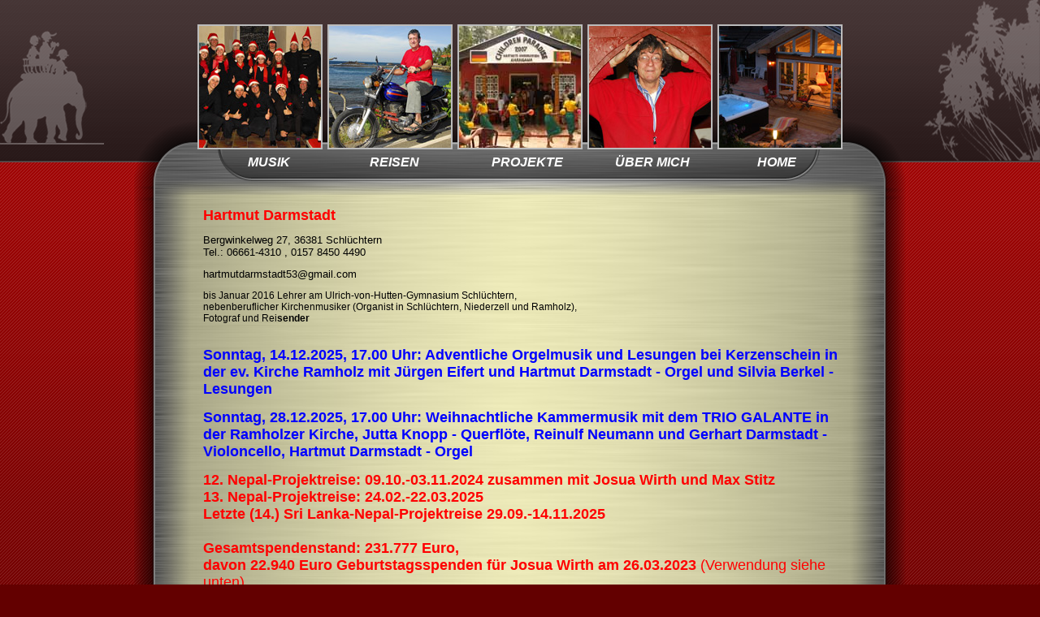

--- FILE ---
content_type: text/html; charset=UTF-8
request_url: http://hartmutdarmstadt.de/
body_size: 11960
content:

<!DOCTYPE html PUBLIC "-//W3C//DTD XHTML 1.0 Transitional//EN" "http://www.w3.org/TR/xhtml1/DTD/xhtml1-transitional.dtd">
<html xmlns="http://www.w3.org/1999/xhtml">
<head>
<meta http-equiv="Content-Type" content="text/html; charset=utf-8" />
<link rel="stylesheet" href="style.css" />
<link rel="stylesheet" href="layout.css" />
<script type="text/javascript" src="js/prototype.js"></script>
<script type="text/javascript" src="js/scriptaculous.js"></script>

<script type="text/javascript" src="site.php?page="></script>

<title>Hartmut Darmstadt - Haupt</title>

</head>

<body>

<div id="background_pattern"></div>

<div id="headerbar">
    <div id="headerbar_background"></div>
    <div id="headerbar_background_2"></div>
</div>

<div id="body">
	<div id="body_top"></div>
  <div id="menu">	
  		<div id="menu_MOVE"><div class='MENU_item' id='menu_0'><a id='menulink_0' href='index.php?page=Hutten-Ensemble'>MUSIK</a></div><div class='MENU_item' id='menu_1'><a id='menulink_1' href='index.php?page=8d2ca651d7153ed3f233e587a353adec'>REISEN</a></div><div class='MENU_item' id='menu_2'><a id='menulink_2' href='index.php?page=4892a3a0beb5a256215f107a7cf40a6f'>PROJEKTE</a></div><div class='MENU_item' id='menu_3'><a id='menulink_3' href='index.php?page=Ueber_Mich'>ÜBER MICH</a></div><div class='MENU_item' id='menu_4'><a id='menulink_4' href='index.php?page=bd081e256d1452145f9f69b5dc244122'>HOME</a></div></div>
        <br />
  </div>
    <div id="body_main">
    	<div id="content">
        	<div id="content_top">
        	  
        	</div>
        	<div id="content_middle">
            	
           	  <div id="content_text">
              
 		
        <table width="800px" border="0" cellpadding="3" cellspacing="0">
                <tr>
                  <td width="1" valign="top">
				  </td>
                  <td valign="top" align="left"><p><span style="color: #ff0000;"><span style="font-size: large;"><strong><img class='' alt='' src='data/.script/image.php?image=https%3A%2F%2Fwww.facebook.com%2Fhartmut.darmstadt%2Fvideos%2F10157457312486317&width=&height=&strict=1' />Hartmut Darmstadt</strong></span></span></p>
<p class="Abstandslos"><span style="font-size: small;">Bergwinkelweg 27, 36381 Schl&uuml;chtern</span></p>
<p class="Abstandslos"><span style="font-size: small;">Tel.: 06661-4310 , 0157 8450 4490</span></p>
<p><span style="font-size: large;"><span style="font-family: arial,helvetica,sans-serif;"><span style="font-size: medium;"><span style="font-size: small;"><span class="Abstandslos">hartmutdarmstadt53@gmail.com</span></span><br /></span></span></span></p>
<p class="Abstandslos">bis Januar 2016 Lehrer am Ulrich-von-Hutten-Gymnasium Schl&uuml;chtern,</p>
<p class="Abstandslos">nebenberuflicher Kirchenmusiker (Organist in Schl&uuml;chtern, Niederzell und Ramholz),</p>
<p class="Abstandslos">Fotograf und Rei<strong>sender</strong></p>
<p class="Abstandslos"><strong><br /></strong></p>
<p class="Abstandslos">&nbsp;</p>
<p class="Abstandslos"><span style="color: #0000ff;"><strong><span style="font-size: large;">Sonntag, 14.12.2025, 17.00 Uhr: Adventliche Orgelmusik und Lesungen bei Kerzenschein in der ev. Kirche Ramholz mit J&uuml;rgen Eifert und Hartmut Darmstadt - Orgel und Silvia Berkel - Lesungen</span></strong></span></p>
<p class="Abstandslos"><span style="color: #0000ff;"><br /></span></p>
<p class="Abstandslos"><span style="color: #0000ff;"><strong><span style="font-size: large;">Sonntag, 28.12.2025, 17.00 Uhr: Weihnachtliche Kammermusik mit dem TRIO GALANTE in der Ramholzer Kirche, Jutta Knopp - Querfl&ouml;te, Reinulf Neumann und Gerhart Darmstadt - Violoncello, Hartmut Darmstadt - Orgel</span></strong></span></p>
<p class="Abstandslos">&nbsp;</p>
<p class="Abstandslos"><strong><span style="color: #ff0000;"><span style="font-size: large;">12. Nepal-Projektreise: 09.10.-03.11.2024 zusammen mit Josua Wirth und Max Stitz</span></span></strong></p>
<p class="Abstandslos"><strong><span style="color: #ff0000;"><span style="font-size: large;">13. Nepal-Projektreise: 24.02.-22.03.2025</span></span></strong></p>
<p class="Abstandslos"><strong><span style="color: #ff0000;"><span style="font-size: large;">Letzte (14.) Sri Lanka-Nepal-Projektreise 29.09.-14.11.2025</span></span></strong></p>
<p class="Abstandslos"><strong><span style="color: #ff0000;"><span style="font-size: large;"><br /></span></span></strong></p>
<p class="Abstandslos"><strong><span style="color: #ff0000;"><span style="font-size: large;">Gesamtspendenstand: 231.777 Euro,</span></span></strong></p>
<p class="Abstandslos"><strong><span style="color: #ff0000;"><span style="font-size: large;">davon 22.940 Euro Geburtstagsspenden f&uuml;r Josua Wirth am 26.03.2023 </span></span></strong><span style="color: #ff0000;"><span style="font-size: large;">(Verwendung siehe unten)</span></span><strong><span style="color: #ff0000;"><span style="font-size: large;"><br /></span></span></strong></p>
<p class="Abstandslos">&nbsp;</p>
<p class="Abstandslos">&nbsp;</p>
<p class="Abstandslos"><strong><span style="color: #000080;"><span style="font-size: medium;">Spenden f&uuml;r Nepal:<br /></span></span></strong></p>
<p><strong><span style="color: #000080;"><span style="font-size: medium;"><span class="Abstandslos">Hartmut Darmstadt, DE52 5306 0180 0002 1156 62 (Volksbank Raiffeisenbank Fulda)</span></span></span></strong><span style="color: #000080;">&nbsp;</span></p>
<p><span style="color: #008000;"> </span></p>
<p><span style="font-size: medium;"><span style="color: #008000;"><span class="Abstandslos"><strong>Spendenstand f&uuml;r Nepal</strong> im Jahr <span style="color: #003366;"><strong>2021: 24.704 Euro, 2022: 26.990 Euro, 2023: 46.479,48 Euro, 2024: 25.840 Euro, 2025: 28.420 Euro, 2026: 1425 Euro</strong></span></span></span></span></p>
<p><span style="font-size: medium;"><span style="color: #008000;"><span class="Abstandslos"><span style="color: #003366;"><strong><span style="color: #ff0000;">Seit November 2016 konnten mit Spenden von insgesamt 231.777,48 Euro zahlreiche Hilfsprojekte, vor allem in Nepal, aber auch in Sri Lanka, Indien, Philippinen und Tansania im Wert von 227.690 Euro durchgef&uuml;hrt werden.</span></strong><br /></span></span></span></span></p>
<p><span style="font-size: medium;"><span class="Abstandslos"><span style="color: #008000;"><span style="color: #ff0000;"><span style="color: #3366ff;">Ab einer Spende von 300 Euro kann auf Wunsch und mit genauer Angabe der Anschrift eine <strong>Spendenbescheinigung</strong> &uuml;ber eine der Organisationen, mit denen ich zusammen arbeite, ausgestellt werden.</span></span></span></span></span></p>
<p><span style="font-size: medium;"><span class="Abstandslos"><span style="color: #008000;"><span style="color: #ff0000;"><span style="color: #3366ff;">Seit dem 1.1.2021 reicht f&uuml;r Spenden bis 300 Euro ein vereinfachter Nachweis, wie ein Kontoauszug, eine Buchungsbest&auml;tigung der &Uuml;berweisung oder ein Einzahlungsbeleg.</span></span></span></span></span></p>
<p><span style="font-size: medium;"><span class="Abstandslos"><span style="color: #008000;"><span style="color: #ff0000;"><span style="color: #3366ff;"><br /></span></span></span></span></span></p>
<p><span style="font-size: medium;"><span class="Abstandslos"><span style="color: #008000;">hier auch ein <strong><a href="https://www.youtube.com/watch?v=yCtsNaarsRw&amp;fbclid=IwAR3dh_Ud4DDaMaAFO_gxRCtl7mMhCo1rLXlAkV_vvjvzhK_J1VX-cPQeBiw">YouTube-Video</a></strong> einer Essenslieferung in Chitwan/S&uuml;dnepal (in nepalesischer Sprache)</span></span></span></p>
<p><span style="font-size: medium;"><span class="Abstandslos"><span style="color: #008000;">und <span style="font-size: large;"><strong>Videos</strong></span> <span style="font-size: large;"><strong><a href="https://www.youtube.com/watch?v=ALNznQU6M98">vom Waisenhaus in Sauraha</a></strong></span></span></span></span></p>
<p><span style="font-size: medium;"><span class="Abstandslos"><span style="color: #008000;"><span style="font-size: large;"><strong><a href="https://www.youtube.com/watch?v=3FhxrzjN_GU">Best of Sri Lanka</a> , <a href="https://www.youtube.com/watch?v=d6AblH7hK7Q">Palm Paradise Ahangama</a> , <a href="https://www.youtube.com/watch?v=SGSQNEEDuLw">Sri Lanka Rundreise</a> , <a href="https://www.youtube.com/watch?v=TdKEYs18HV8">Der Kindergarten in Sri Lanka</a> , <a href="https://www.youtube.com/watch?v=i4z5B0St9L8">Str&auml;nde in Sri Lanka<br /></a></strong></span></span></span></span></p>
<p><a href="https://www.youtube.com/watch?v=TdKEYs18HV8"><span style="font-size: small;"> </span></a></p>
<p><a href="https://www.youtube.com/watch?v=TdKEYs18HV8"><br /></a></p>
<p><a href="https://www.youtube.com/watch?v=TdKEYs18HV8"><span style="font-size: large;"><span style="font-family: arial,helvetica,sans-serif;"><span style="font-size: small;"><span style="font-size: medium;"><span class="Abstandslos"><span style="color: #008000;"><span style="font-size: large;"><span style="font-family: arial,helvetica,sans-serif;"><span style="font-size: small;"><span style="font-size: medium;"><span class="Abstandslos"><span style="color: #008000;"><span style="color: #ff0000;">MUSIKVIDEOS zum Anklicken: <strong>Ostersonntag 2020</strong> - <span style="color: #008000;"><strong>Irischer Segen</strong></span> - <strong>Tr&auml;umerei</strong></span><br /></span></span></span></span></span></span></span></span></span></span></span></span></a></p>
<p>&nbsp;</p>
<p><span style="font-size: small;"><span style="font-family: arial,helvetica,sans-serif;"><img class='Rechtsbuendig' alt='Content Image' src='data/.script/image.php?image=C+_2__600.jpg&width=244&height=160&strict=1' /></span></span></p>
<p style="text-align: center;">&nbsp;</p>
<p style="text-align: center;"><span style="font-size: large;"><span style="font-family: arial,helvetica,sans-serif;"><span style="color: #ff0000;"><strong>Herzlich willkommen auf meiner Homepage! </strong></span></span></span></p>
<p><span style="font-size: small;"><span style="font-family: arial,helvetica,sans-serif;">&nbsp;</span></span></p>
<p><span style="font-size: small;"><span style="font-family: arial,helvetica,sans-serif;">Verschiedene Aspekte meiner T&auml;tigkeiten k&ouml;nnen Sie auf diesen Internetseiten verfolgen.</span></span> <span style="font-size: small;"><span style="font-family: arial,helvetica,sans-serif;">&nbsp;</span></span></p>
<ul>
<li><span style="font-size: small;"><span style="font-family: arial,helvetica,sans-serif;">Unter dem Menupunkt <strong>Musik</strong> finden Sie Informationen &uuml;ber das <strong><a href="../../../index.php?page=9fb3e4dab778ddb808d47f3df6dcaa94" target="_blank">Hutten-Ensemble</a> und&nbsp;</strong></span></span><span style="font-size: small;"><span style="font-family: arial,helvetica,sans-serif;"> <a href="../../../index.php?page=43c6cc149bb0407e023ed8e81977bbb4" target="_blank"><strong>Bl&auml;serensemble</strong></a>, beide Gruppen habe ich &uuml;ber viele Jahre als Lehrer des Ulrich-von-Hutten-Gymnasiums und dar&uuml;ber hinaus geleitet.</span></span> </li>
</ul>
<ul>
<li><span style="font-size: small;"><span style="font-family: arial,helvetica,sans-serif;">Seit dem Jahr 1985 bin ich regelm&auml;&szlig;ig auf<strong> Reisen</strong> durch die ganze Welt unterwegs und habe dabei viel Interessantes fotografisch festgehalten, Reiseberichte geschrieben, &uuml;ber einige Reisen auch Bildervortr&auml;ge gehalten und Bilderreihen f&uuml;r Schule und Unterricht zusammengestellt.</span></span></li>
</ul>
<ul>
<li><span style="font-family: arial,helvetica,sans-serif;"><span style="font-size: small;">Eine meiner Reisen f&uuml;hrte mich genau zum Zeitpunkt der verheerenden Flutkatastophe im Dezember 2004 zum wiederholten Mal</span></span><span style="font-family: arial,helvetica,sans-serif;"><span style="font-size: small;"> nach <strong>Sri Lanka</strong>. Durch die gro&szlig;e Spendenbereitschaft vieler Freunde und Bekannten entstanden viele Hilfsprojekte. Mit insgesamt 140 000 Euro konnte zahlreichen Menschen an der S&uuml;dk&uuml;ste Sri Lankas geholfen werden, eine neue Existenz aufzubauen: Fischerboote, Gaskocher,</span></span><span style="font-size: small;"><span style="font-family: arial,helvetica,sans-serif;"> neue H&auml;user und Toiletten, Hilfe f&uuml;r Schulen ... und ein eigener Kindergarten konnte 2007 errichtet werden, der auch heute noch Kinder mit guter Betreuung beherbergt. Mit dabei waren auf sieben Hilfsreisen auch Sch&uuml;ler des Ulrich-von-Hutten-Gymnasiums Schl&uuml;chtern.<br /></span></span></li>
</ul>
<ul>
<li><span style="font-family: arial,helvetica,sans-serif;"><span style="font-size: small;">Seit Dezember 2012 betreiben</span></span><span style="font-family: arial,helvetica,sans-serif;"><span style="font-size: small;"> meine Freunde aus Ahangama die Bungalowanlage&nbsp;<strong>"<a href="../../../index.php?page=4f8e188f14f61aa0f770206fbc4c0855">PALM PARADISE</a>"</strong> mit </span></span><span style="font-size: small;"><span style="font-family: arial,helvetica,sans-serif;">sechs</span></span><span style="font-family: arial,helvetica,sans-serif;"><span style="font-size: small;"> Zimmern und eigenem Restaurant direkt an der Kabalana Beach bei Ahangama an der S&uuml;dk&uuml;ste Sri Lankas. Reservierungen sind auch direkt &uuml;ber mich m&ouml;glich.</span></span><span style="font-size: small;"><span style="font-family: arial,helvetica,sans-serif;"> Dazu ein KLick oben auf&nbsp; <strong>"KABALANA PALM PARADISE"</strong> oder auf <strong><a href="https://www.facebook.com/pages/Kabalana-Palm-Paradise/1468417720041678?ref=ts&amp;fref=ts">Facebook<span style="text-decoration: underline;">.</span></a></strong></span></span></li>
</ul>
<ul>
<li><span style="color: #000000;"><span style="font-size: small;">&nbsp;</span><span style="font-size: medium;">Seit Herbst 2016 (ein Jahr nach dem gro&szlig;en Erdbeben) unterst&uuml;tze ich zahlreiche Hilfsprojekte in Nepal und half zun&auml;chst beim Bau eines neuen <strong><a href="../../../index.php?page=67f4c2708c9343e7c9bc2ec008fa31c9">Waisenhauses "Rise Up" in &nbsp;Bharatpur</a></strong> f&uuml;r 20 Kinder. Im November 2017 lernte ich ein weiteres Waisenhaus, das<strong> <a href="https://www.facebook.com/orphanchildrenhomesauraha/">"Orphan Children &amp; Women Protection Center"</a> </strong>in Sauraha an der Grenze des Chitwan Nationalparks kennen, das ebenfalls auf Spenden angewiesen ist<strong>. </strong>Bei weiteren Reisen im <strong><a href="../../../index.php?page=4782d75f508df22e21fd11d7069b7d46">M&auml;rz 2018</a></strong>, im <strong><a href="../../../index.php?page=f077186c03147b4a19a43de9f91c58d9">M&auml;rz 2019</a></strong> und bei meiner <strong><a href="../../../index.php?page=4f84d9fe29033a07c704d0494db71c95">6. Hilfsreise nach Nepal</a></strong> im Sept./Okt. 2019 unterst&uuml;tzte ich "<strong><a href="https://www.ofenmacher.org/willkommen/projekte/nepal/">Die Ofenmacher</a></strong>" mit dem Bau von inzwischen 900 rauchfreien Lehm&ouml;fen, das Kinderdorf in Bhakunde, vor 30 Jahren von Alexander Schmidt gegr&uuml;ndet, und das zugeh&ouml;rige Youth Hostel in Kathmandu des "<a href="https://www.nepalhilfe.de/"><strong>Freundeskreis Nepalhilfe e. V.</strong></a>", die Green Society Public School in Bachhauli/Chitwan des Vereins "<a href="https://nepalhilfedirekt.org/%C3%BCber-uns"><strong>Nepal-Hilfe direkt e. V.</strong></a>", 30 arme Familien in Kathar von "<a href="https://www.facebook.com/pages/category/Nonprofit-Organization/Mero-Aama-Hilfe-f%C3%BCr-Nepal-108580347163447/"><strong>Mero Aama</strong></a>" (Denise Grafenender) und viele kleinere Projekte.</span></span></li>
<li><span style="color: #000000;"><span style="font-size: medium;">W&auml;hrend der Coronazeit, seit April 2020 konnte ich mit &uuml;ber 65 000 Euro ca. 40 verschiedene Projekte in unterschiedlichen Gegenden Nepals mit der <strong>Verteilung von Lebensmitteln und w&auml;rmerer Kleidung</strong> u. a. f&uuml;r die &Auml;rmsten organisieren.</span></span></li>
<li><span style="color: #000000;"><span style="font-size: medium;">So konnten insgesamt 46 Tonnen Reis, 5400 kg Linsen, 3200 l &Ouml;l und 1900 kg Salz, Gem&uuml;se und vieles mehr an die &Auml;rmsten verteilt werden. &Uuml;ber die Lebensmittelverteilung hinaus konnten mehrere <strong>Medical Camps</strong> mit &Auml;rzten und Krankenschwestern f&uuml;r jeweils 30 bis 60 Kinder durchgef&uuml;hrt werden, die auf diese Weise mit notwendigen Medikamenten und Nahrungserg&auml;nzungsmitteln versorgt werden konnten.</span></span></li>
<li><span style="color: #000000;"><span style="font-size: medium;">Etwa 4000 Euro wurden f&uuml;r den <strong>Bau eines Gemeindehospitals</strong> im Parbat Distrikt im Annapurnagebiet weitergeleitet, der vom "Freundeskreis Nepalhilfe" organisiert wird, inzwischen wurde dieses Krankenhaus fertiggestellt und ist in Betrieb.</span></span></li>
<li><span style="color: #000000;"><span style="font-size: medium;">Seit Dezember 2020 bis Sommer 2022 gab es eine Zusammenarbeit mit dem Schl&uuml;chterner Arzt Davud Faghih-Zadeh und <strong>"Hausbesuche MKK"</strong> unter dem Slogan <strong>"MKK mit Herz - Hilfe, die ankommt"</strong>. Dadurch kamen nochmals verst&auml;rkt Spenden zusammen, die z. T. f&uuml;r Nepalprojekte genutzt wurden, aber auch zum Bau eines Massivhauses zum Schutz vor Taifunen auf der Insel Panay auf den Philippinen.<br /></span></span></li>
<li><span style="color: #000080;"><span style="font-size: small;"><span style="color: #000000;"><span style="font-size: medium;">Nach 2 1/2-j&auml;hriger Pause konnte ich im Fr&uuml;hjahr 2022 endlich wieder nach Nepal reisen, im M&auml;rz/April f&uuml;r vier Wochen zusammen mit meiner Nichte Maja Darmstadt mit acht Projekten f&uuml;r &uuml;ber 7500 Euro, siehe <strong><a href="../../../index.php?page=ab07cd0e654ce1aee3cfa0d5e8e5b6bb">7. Nepal-Hilfsreise</a> </strong>und im September/Oktober nochmals f&uuml;r drei Wochen mit weiteren Projekten im Wert von ca. 6000 Euro, siehe <strong><a href="https://1drv.ms/u/s!AneNJn7X9_Akg85FbG_LZRL9RaLRNw?e=8bahnK">8. Nepal-Hilfsreise.</a></strong></span></span></span></span></li>
<li><span style="color: #000080;"><span style="font-size: small;"><span style="color: #000000;"><span style="font-size: medium;">Am 08. und 09. Dezember 2022 fand ein gro&szlig;es Dental Camp mit 8 jungen Zahn&auml;rzten des&nbsp; College of Medical Sciences Bharatpur in Sauraha f&uuml;r ca. 1155 &euro; statt, 570 Personen konnten so kostenfrei behandelt werden, das Ganze bestens organisiert von Shir Lal Pariyar. Am 16. Dezember fand ein weiteres allgemeines Health Camp in Rapti Municipality in den schwer zug&auml;nglichen Chepang Hills statt. 315 Personen konnten von 20 jungen &Auml;rzten kostenfrei untersucht werden und am selben Tag noch 14 Patienten am Grauen Star operiert werden.<br /></span></span></span></span></li>
<li><span style="color: #000080;"><span style="font-size: small;"><span style="color: #000000;"><span style="font-size: medium;">Und am 20.12. konnte eine weitere Verteilung von Lebensmitteln und warmen Decken f&uuml;r 45 Familien und Unterrichtsmaterialien f&uuml;r 50 Kinder in Syadul, Dhading District (100 km westlich von Kathmandu) im Wert von 1950 Euro erfolgen, organisiert von Dilip Pulami Magar.</span></span></span></span></li>
<li><span style="color: #000080;"><span style="font-size: small;"><span style="color: #000000;"><span style="font-size: medium;">Am 17., 18. und 20. Januar 2023 fanden nach langer Zeit wieder Lebensmittelhilfen f&uuml;r f&uuml;nfzehn arme Familien bei Ahangama an der S&uuml;dk&uuml;ste Sri Lankas mit Lavan Thushara statt. Jede Familie bekam 10 kg Reis, 1 kg Linsen, 2 kg Kartoffeln, 2 kg Zwiebeln, 1/2 kg Knoblauch, 1 kg Mehl, 1 kg Zucker, je ein P&auml;ckchen Papadam, Nudeln, getrockneten Fisch, rote Chilischoten, Tee und Waschpulver, alles zusammen f&uuml;r 339 Euro.</span></span></span></span></li>
<li><span style="color: #000080;"><span style="font-size: small;"><span style="color: #000000;"><span style="font-size: medium;">Am 08. Februar konnte ich zwei Spenden (200 &euro;) an einen t&uuml;rkischen Bekannten, der direkt vom Erdbeben betroffen ist, weiterleiten und am 17.02. konnte ich 100 Kinder in einem Slum von Mumbai f&uuml;r 140 Euro mit Unterrichtsmaterial und kleinem Essen versorgen.<br /></span></span></span></span></li>
<li><span style="color: #0000ff;"><span style="font-size: small;"><span style="font-size: medium;">Vom 01. bis 30. M&auml;rz 2023 befand ich mich f&uuml;r 4 Wochen auf meiner <strong><a href="https://1drv.ms/f/s!AneNJn7X9_Akg90fqG54_0sbBDRV6g?e=jgO4LT">9. Hilfsreise in Nepal</a></strong> und konnte am 04.03. bereits das erste gro&szlig;e Projekt durchf&uuml;hren: Lebensmittel f&uuml;r 48 bed&uuml;rftige Familien im Dorf Beheri im Bara Distrikt s&uuml;dlich von Kathmandu und Schulmaterial f&uuml;r ca. 100 Kinder, insgesamt f&uuml;r ca. 2000 Euro. (Hin- und R&uuml;ckweg auf anstrengender je 6-st&uuml;ndiger Motorradtour). Das zweite Projekt fand am 10. und 11. M&auml;rz in Syadul im Dhading Distrikt statt. 80 Kinder einer Grundschule bekammen je 10 Schulhefte und 5 Kugelschreiber, eine weiterf&uuml;hrende Schule Sportartikel (je 2 Badminton, Volley- und Fu&szlig;b&auml;lle) und ein gro&szlig;es Medical Camp mit 8 &Auml;rzten (6 aus Kathmandu) wurde f&uuml;r 186 bed&uuml;rftige Menschen erfolgreich durchgef&uuml;hrt, organisiert von Dilip Pulami Magar.</span></span></span></li>
<li><span style="color: #0000ff;"><span style="font-size: small;"><span style="font-size: medium;">Vom 16. bis 18. M&auml;rz konnte ich drei Waisenhauser in Sauraha und Bharatpur unterst&uuml;tzen mit Lebensmitteln f&uuml;r ein bis zwei Monate, Schulmaterial und f&uuml;r die Kinder in Rise Up, Bharatpur auch mit Schulranzen, Sommerkleidung und Schuhen.</span></span></span></li>
<li><span style="color: #0000ff;"><span style="font-size: small;"><span style="font-size: medium;">Am 19. M&auml;rz fand nochmals ein gro&szlig;es Health Camp im Chepanggebiet/Chitwan mit 6 &Auml;rzten (Allgemein/Orthop&auml;die, 3 Augen&auml;rztinnen und 2 Zahn&auml;rzten), bei dem ca. 180 Personen kostenlos untersucht werden konnten, 16 davon leiden unter Grauem Star, eine kostenlose OP wird in den n&auml;chsten Monaten f&uuml;r sie m&ouml;glich sein. Alle Medikamente wurden wieder von unseren Spenden finanziert. Gleichzeitig zu diesem Camp konnte ich ca. 1000 Schulhefte, Kugelschreiber, Malstifte, ... an die Kinder einer abgelegenen Schule &uuml;berreichen.</span></span></span></li>
<li><span style="color: #0000ff;"><span style="font-size: small;"><span style="font-size: medium;">Und dann war das Spendengeld aufgebraucht!</span></span></span></li>
<li><span style="color: #000080;"><span style="font-size: small;"><span style="color: #000000;"><span style="font-size: medium;"><strong><span style="color: #0000ff;">Am 20. M&auml;rz 2023 traf ich meinen Freund Josua Wirth in S&uuml;dnepal, der seit Oktober 2022 in 404 Tagen ohne Flug von Deutschland zu seiner Freundin nach Thailand reiste. Als er f&uuml;r seinen Geburtstag am 26.03. einen Spendenaufruf f&uuml;r Hilfsprojekte in Nepal startete, kamen in nur vier Stunden 20 000 Euro zusammen. Also machten wir uns sofort auf den Weg zu einem gr&ouml;&szlig;eren Projekt zusammen mit meinen nepalesischen Helfern Dilip und Subash nochmals in die abgelegene Bergregion im Dhading Distrikt, brachten mit einem Jeep riesige Pakete Schulmaterial (1200 Hefte, 600 Kulis, je 120 Malbl&ouml;cke, Buntstift- und Bleistiftpackungen), sowie Spielsachen (auch je 12 Badminton, Fu&szlig;- und Volleyb&auml;lle), 66 Kinderschuhe und Lebensmittel dorthin und verteilten diese an zwei Tagen an besonders arme Familien und 120 Kinder von drei Grundschulen (Gesamtkosten 2000 Euro). Nach meiner Abreise am 29. M&auml;rz setzte Dilip in den folgenden Monaten diese Hilfe mit weiterer Ausstattung der Schulen, aber auch besonders notwendiger Hilfe einzelner Familien fort, z. B. konnten wir f&uuml;r einen jungen Familienvater, der nach einem schweren Sturz gel&auml;hmt im Krankenhaus in Kathmandu lag (Wirbels&auml;ule gebrochen), die Krankenhauskosten f&uuml;r die n&auml;chsten sechs Wochen &uuml;bernehmen.<br /></span></strong></span></span></span></span></li>
<li><span style="color: #000080;"><span style="font-size: small;"><span style="color: #000000;"><span style="font-size: medium;"><strong><span style="color: #0000ff;">Eindrucksvolle Videos von Josua sind zu finden auf Instagram unter "travell4llove" und auf TikTok unter "travell2llove" und meine eigenen Bilder und Berichte hier auf <span style="color: #ff0000;"><a href="https://1drv.ms/f/s!AneNJn7X9_Akg90fqG54_0sbBDRV6g?e=jgO4LT">9. Hilfsreise in Nepal.</a></span></span></strong></span></span></span></span></li>
<li><span style="color: #000080;"><span style="font-size: small;"><span style="color: #000000;"><span style="font-size: medium;"><strong><span style="color: #0000ff;"><span style="color: #ff0000;">Von den 22 940 Euro von Josuas Geburtagsspenden konnte ich zusammen mit Josua auf direktem Weg im Dhading Distrikt 2000 Euro f&uuml;r Schulmaterial (1200 Schulhefte, 600 Kugelschreiber, je 120 P&auml;ckchen Bleistifte, Buntstifte und Malbl&ouml;cke), eine Menge Spielzeug (u. a. auch 12 Badminton und je 12 Volley- und Fu&szlig;b&auml;lle) und Lebensmittel f&uuml;r einige besonders bed&uuml;rftige Familien ausgeben. Knapp 17 000 Euro hatte ich an unseren Helfer Dilip &uuml;berwiesen, der eine neue Schulk&uuml;che bauen lie&szlig;, die alte einsturzgef&auml;hrdete wurde gleich nach meiner Abreise abgerissen und am 09. April wurden die Baugenehmigungen von den nepalesischen Beh&ouml;rden bewilligt, am 15.04. wurde bereits das Fundament erstellt, etwa 4 x 4,5 m und inzwischen ist dieses Geb&auml;ude fertiggestellt und kostete zusammen mit einem neuen Zaun um den Schulhof 6295 &euro;, Bilder dazu am Ende des Ordners <a href="https://1drv.ms/f/s!AneNJn7X9_Akg90fqG54_0sbBDRV6g?e=xzhSyd">Nepalprojekte 2023</a>. Seit Mai besuchte Dilip mehrfach den verungl&uuml;ckten Familienvater, der noch einige Monate im Krankenhaus in Kathmandu verbringen musste und finanzierte mit ca. 350 Euro f&uuml;r drei Monate die Essensversorgung f&uuml;r ihn und seine Frau, die sich die ganze Zeit um ihn im Krankenhaus k&uuml;mmerte und im Krankenhausflur &uuml;bernachtete. F&uuml;r ihn und einige andere bed&uuml;rftige Personen konnten f&uuml;r 2350 &euro; Operationen und Medikamente finanziert werden. Inzwischen konnten auch ein Au&szlig;enwaschbecken f&uuml;r 286 &euro; und eine zweite Schulk&uuml;che (6500 &euro;) f&uuml;r zwei andere Grundschulen fertiggstellt werden.</span></span></strong></span></span></span></span></li>
<li><span style="color: #008000;"><span style="font-size: small;"><span style="font-size: medium;"><strong>Vom 5. Oktober bis 01. November 2023 befand ich mich zu meiner 10. Hilfsreise wieder f&uuml;r vier Wochen in Nepal, war am 07./08. Oktober bereits mit meinen Helfern Dilip und Subasch und dem 21-j&auml;hrigen Max Stitz mit einem Allrad-Kleintransporter (eher ein Viehtransporter) sieben Stunden in die Chepang-Berge im Dhading Distrikt unterwegs, um dort alle bisherigen Bauma&szlig;nahmen anzuschauen und ein weiteres gro&szlig;es Schulprojekt durchzuf&uuml;hren. So fuhren wir auf abenteuerlichen Pisten zu einer total abgelegenen Grundschule und konnten den knapp 120 Kindern 1200 Schulhefte, 120 Malbl&ouml;cke, 600 Kugelschreiber, 720 Bleistifte, 120 Buntstiftp&auml;ckchen, einige Fu&szlig;- und Volleyb&auml;lle, Badminton und viele Spielsachen f&uuml;r insgesamt knapp 2000 &euro; &uuml;berreichen. Bilder dieser spannenden Tour, bei der wir auf dem Geh&ouml;ft von Dilips Eltern wohnen und in der Umgebung auch einigen besonders armen Familien mit Lebensmitteln helfen konnten, sind in dem Ordner: <a href="https://1drv.ms/f/s!AneNJn7X9_AkhbIpyQJ1MveG8vV7yA?e=8gFWzI">Nepal 2023 - 10. Hilfsreise</a> zu finden.</strong></span></span></span></li>
<li><span style="color: #008000;"><span style="font-size: small;"><span style="font-size: medium;"><strong>Danach war ich acht Tage in Sauraha/Chitwan, wo ein gr&ouml;&szlig;eres Health Camp in den s&uuml;dlichen Chepang Bergen organisiert wurde. So konnten &uuml;ber 100 Menschen von 20 jungen &Auml;rzten und Krankenschwestern des "College of Medical Sciences Bharatpur" untersucht werden und bekamen alle notwendigen Medikamente kostenlos. Von 15 Personen, bei denen Grauer Star festgestellt wurde, konnten inzwischen drei &auml;ltere Personen operiert werden (Kosten insgesamt: 1727 &euro;). Au&szlig;erdem half ich einer Mahout-Familie mit Schulmaterial f&uuml;r die Kinder und versorgte die 15 Kinder des "Rise Up" Children Homes in Bharatpur mit Sportartikeln und einigen Lebensmitteln.</strong></span></span></span></li>
<li><span style="color: #008000;"><span style="font-size: small;"><span style="font-size: medium;"><strong>Und das sch&ouml;ste Projekt f&uuml;r mich: F&uuml;r die drei Waisenkinder Sandip (12), Sandipa (10) und Sanjit (8), die in einer armseligen Lehmh&uuml;tte bei ihrem Gro&szlig;vater lebten, wurde innerhalb von drei Wochen ein Steinhaus und eine Toilette f&uuml;r knapp 2000 &euro; gebaut.</strong></span></span></span></li>
<li><span style="color: #008000;"><span style="font-size: small;"><span style="font-size: medium;"><strong>Am 22. November 2023 verteilten die Br&uuml;der Nawaraj und Rameshwor Rijal in ihrem Heimatgebiet, 6-7 Stunden Fahrzeit s&uuml;dlich von Kathmandu Schulmaterial und Kleidung an 30 Kinder und warme Decken an 20 Familien f&uuml;r 1540 Euro.</strong></span></span></span></li>
<li><span style="color: #008000;"><span style="font-size: small;"><span style="font-size: medium;"><strong>In den folgenden Wochen wurden zwei R&auml;ume im Geh&ouml;ft von Dilips Eltern im Dhading Distrikt neu gebaut, um dort Kinder aus besonders armen Familien die Woche &uuml;ber aufzunehmen, damit sie eine Schule besuchen k&ouml;nnen.</strong></span></span></span></li>
<li><span style="color: #008000;"><span style="font-size: small;"><span style="font-size: medium;"><strong>Am 16. und 18. Dezember bekamen die drei Waisenkinder Sandip, Sandipa und Sanjit als Weihnachtsgeschenke Lebensmittel und warme Kleidung im Wert von 345 Euro.</strong></span></span></span></li>
<li><span style="color: #008000;"><span style="font-size: small;"><span style="font-size: medium;"><strong>Und am 20.12. wurden warme Schuluniformen an 117 Kinder der Devi Raman Basic School in Chitwan im Wert von 785 Euro von Shiri verteilt.</strong></span></span></span></li>
<li><span style="color: #008000;"><span style="font-size: small;"><span style="font-size: medium;"><strong>Und schliesslich wurden am 27.12.2023 zwei Spenden von zusammen 650 Euro an "Die Ofenmacher" f&uuml;r den Bau von 54 rauchfreien Lehm&ouml;fen in Nepal weitergeleitet.</strong></span></span></span></li>
<li><span style="color: #008000;"><span style="font-size: small;"><span style="font-size: medium;"><strong><br /></strong></span></span></span></li>
<li><span style="color: #008000;"><span style="font-size: small;"><span style="font-size: medium;"><strong><span style="color: #ff0000;">11. Projektreise nach Nepal, 21.02.-13.03.24: Das neue Kinder-Homestay in Dhading wurde inzwischen f&uuml;r 10.500 Euro fertiggestellt. Ende Februar konnte ich mit Dilip und einem Direktor der dortigen Secondary School sechs besonders bed&uuml;rftige Kinder f&uuml;r das Heim finden, alles Voll-, oder Halbwaisen. F&uuml;r die Innenausstattung der zwei R&auml;ume kauften wir f&uuml;r &uuml;ber 1000 Euro Betten, Matratzen, Bettw&auml;sche, Tische und St&uuml;hle, Gardinen,... ein und konnten einigen besonders armen Familien in der Bergregion mit Lebensmitteln helfen. In Chitwan war ich mit Shiri und Anke und Gabi aus Deutschland an drei Tagen mit dem Jeep in die Chepang Berge unterwegs und konnten dort vier Schulen mit Unterrichtsmaterial, eine auch mit neuen Schultrikots, f&uuml;r ca. 2260 Euro versorgen, weitere Hilfen gingen an die drei Waisenkinder Sandip, Sandipa und Sanjit in ihrem neuen Haus (131 Euro), die Mahout Familie (29 Euro) und das Waisenhaus Rise Up in Bharatpur (175 Euro). Inzwischen leben sechs Waisenkinder im neuen Homestay in Syadul/Dhading, werden von Dilips Eltern bestens versorgt und k&ouml;nnen nun regelm&auml;&szlig;ig eine Schule besuchen. F&uuml;r jedes Kind konnten wir inzwischen auch eine Patenschaft finden. Bilder dieser Reise k&ouml;nnen im Ordner <a href="https://1drv.ms/f/s!AneNJn7X9_Akhe0StWFGcFoAAFoIXw?e=jIPCpn">Nepal 2024</a> angeschaut werden.</span></strong></span></span></span></li>
<li><span style="color: #008000;"><span style="font-size: small;"><span style="font-size: medium;"><strong><span style="color: #ff0000;"><br /></span></strong></span></span></span></li>
<li><span style="color: #008000;"><span style="font-size: small;"><span style="font-size: medium;"><strong><span style="color: #0000ff;">Vom 09. Oktober bis 03. November 2024 war ich zusammen mit Josua Wirth und Max Stitz mit 10.800 Euro und vier gebrauchten Laptops auf meiner 12. Projektreise und haben am 14.10. unser 1. Projekt f&uuml;r eine Schule mit 45 Kindern und Hilfe f&uuml;r die &Auml;rmsten in Nayabasti in S&uuml;dnepal mit den Br&uuml;dern Rameshwor und Nawaraj organisiert, insgesamt f&uuml;r 2320 Euro. Am 21. Oktober fand ein zweites Schulprojekt in Dhading Salang mit Dilip f&uuml;r 1060 &euro; statt. Drei Tage hatten wir in Dhading auch Zeit, die sechs Kinder in unserem neuen Heim etwas besser kennenzulernen und ihnen mit einigen Anschaffungen zu helfen. Und in den letzten Tagen folgten noch eine Reihe von Projekten in Chitwan mit Shiri f&uuml;r 4510 Euro, am 26.10. ein gr&ouml;&szlig;eres Health Camp mit 11 jungen &Auml;rzten f&uuml;r 400 Personen in den Chepang Bergen, am 27.10. weitere Projekte f&uuml;r drei Bergschulen ebenfalls in Chepang und am 30.10. ein zweites Health Camp in der h&ouml;chstgelegenen Region von Chepang mit neun &Auml;rzten f&uuml;r 86 Personen. Acht Personen konnten in den letzten Tagen am Grauen Star operiert werden k&ouml;nnen, pro Auge jeweils ca. 100 Euro. F&uuml;r die drei Waisenkinder Sandip, Sandipa und Sanjit, die im letzten Jahr ein neues Haus bekamen, wurde f&uuml;r 1168 Euro eine neue K&uuml;che gebaut und auch die 14 Kinder des Rise Up-Kinderheims konnte ich wieder mit Kleidungsst&uuml;cken f&uuml;r 246 Euro ausstatten und Sunils Familie (ehemals Mahout-Familie) mit 104 Euro unterst&uuml;tzen. Am 26.11.24 habe ich 1000 Euro an "Die Ofenmacher" f&uuml;r den Bau von 83 rauchfreien Lehm&ouml;fen weitergeleitet und f&uuml;r den Unterhalt des eigenen Kindergartens in Ahangama/Sri Lanka 2242 Euro f&uuml;r das Jahr 2024 bezahlt. Bilder der letzten Reise k&ouml;nnen unter <a href="https://1drv.ms/f/s!AneNJn7X9_Akh7RTGhCRT7k7X-4T_Q?e=8bHAsO">12. Nepal-Projektreise</a> angeschaut werden.<br /></span></strong></span></span></span></li>
<li><span style="color: #008000;"><span style="font-size: small;"><span style="font-size: medium;"><strong><span style="color: #0000ff;"><br /></span></strong></span></span></span></li>
<li><span style="background-color: #ffffff;"><span style="color: #008000;"><span style="font-size: small;"><span style="font-size: medium;"><strong><span style="color: #99ccff;"><span style="color: #1006f8;">Vom 24.02.bis 22.03.2025 befand ich mich auf meiner 13. Nepal-Projektreise. Am 28.02. fand ein gr&ouml;&szlig;eres Schulprojekt in Nayabasti mit den Br&uuml;dern Rameshwor und Nawaraj statt. 110 Sch&uuml;ler wurden mit umfangreichem Unterrichtsmaterial und Sportartikeln ausgestattet, 47 auch mit Schulkleidung, Schuhen und Rucks&auml;cken und 15 besonders armen Familien erhielten verschiedene Hygieneartikel, alles zusammen f&uuml;r 1980 &euro;. Am 01.03. kaufte ich f&uuml;r die 3 Waisenkinder Sandip, Sandipa und Sanjit Schulsachen und Lebensmittel und Sanjit erhielt nun auch ein eigenes Fahrrad (zusammen 363 &euro;). Die Waisenkinder im "Rise Up" in Bharatpur erhielten am 03.03. neue Kleidungsst&uuml;cke und ein Smartphone, au&szlig;erdem wurde der von mir mitgebrachten Laptop repariert (500 &euro;).</span></span></strong></span></span></span></span></li>
<li><span style="background-color: #ffffff;"><span style="color: #008000;"><span style="font-size: small;"><span style="font-size: medium;"><strong><span style="color: #99ccff;"><span style="color: #1006f8;">Am 05.02. fuhr ich mit Shiri zu zwei Schulen in den Chepang Bergen und verteilte an 150 Sch&uuml;ler Unterrichtsmaterial, Sport- und Hygieneartikel f&uuml;r 675 Euro. Am selben Tag wurde unser Projekthelfer Nishant aus Nayabasti erfolgreich am rechten Knie operiert, insgesamt f&uuml;r 2658 Euro, davon zahle ich privat 1329 &euro;.</span></span></strong></span></span></span></span></li>
<li><span style="background-color: #ffffff;"><span style="color: #1006f8; font-size: small;"><strong><span style="font-size: large;">Am 08. M&auml;rz besuchte ich unser neues Kinderheim in Dhading und konnte etwas Zeit mit den sechs Kindern verbringen und fuhr mit Dilip am 09.03. mit einem Jeep und viel Unterrichtsmaterial f&uuml;r ca. 1000 &euro; zu vier abgelegenen Bergschulen im Umkreis. Am 10.03. besuchte ich unseren operierten Projekthelfer Nishant in Kathmandu und organisierte mit Rameshwor f&uuml;r ihn und seine Mutter den Heimflug f&uuml;r den n&auml;chsten Tag, denn die 5-st&uuml;ndige Jeeptour w&auml;re zu riskant.&nbsp;</span></strong></span></span></li>
<li><span style="background-color: #ffffff;"><span style="color: #1006f8; font-size: small;"><strong><span style="font-size: large;">Am 11./12.03.&nbsp; war ich mit Laxmi Gurung und Alexander Schmidt im Annapurnagebiet s&uuml;dlich des Poon Hill auf der Suche nach&nbsp; neuen Projekten ... und besuchte am 13.03. Alexander und seine Mutter im Kinderdorf in Bhakunde.</span></strong></span></span></li>
<li><span style="background-color: #ffffff;"><span style="color: #1006f8; font-size: small;"><strong><span style="font-size: large;">Am 14./15. war ich nochmals mit Dilip in Dhading und feierte mit den sechs Kindern das Holifest nach.</span></strong></span></span></li>
<li><span style="background-color: #ffffff;"><span style="color: #1006f8; font-size: small;"><strong><span style="font-size: large;">Und das letzte Projekt fand am 18.03. statt: ein gr&ouml;&szlig;eres Health Camp in den Chepang Bergen mit Shiri, Dr. Ram und &Auml;rzten des Bhaktapur International Hospitals Kathmandu mit 160 Besuchern f&uuml;r 2400 Euro.</span></strong></span></span></li>
<li><span style="background-color: #ffffff;"><span style="color: #1006f8; font-size: small;"><strong><span style="font-size: large;">Durch die Spenden der beiden Bildervortr&auml;ge am 14.09.2025 befindet sich das Spendenkonto wieder im positiven Bereich.</span></strong></span></span></li>
<li><span style="background-color: #ffffff;"><span style="color: #1006f8; font-weight: bold; font-size: medium;">Bilder sind unter </span><a style="background-color: #888888; font-weight: bold; font-size: medium;" href="https://1drv.ms/f/s!AneNJn7X9_Akh8cQooQ56Pukmn85Iw">13. Nepal-Projektreise</a><span style="color: #1006f8; font-weight: bold; font-size: medium;"> zu finden.</span></span></li>
<li><span style="background-color: #ffffff;"><span style="color: #1006f8; font-weight: bold; font-size: medium;">14. Nepal-Projektreise: Bad mit Solar-Warmwasseranlage im neuen Kinderheim (2232 &euro;), Kinderheim Ausflug zum Chitwan-Nationalpark (178 &euro;), Kleidung f&uuml;r Rise Up-Kinderheim (240 &euro;), Health Camp f&uuml;r 200 Personen (2185 &euro;), Chepang Bergschule (498 &euro;), Hilfe f&uuml;r die 3 Waisenkinder und Nishant (377 &euro;), Unterrichtsmaterial, Sportartikel und warme Kleidung f&uuml;r Schule in Nayabasti, Simara (1570 &euro;) und eine Herzoperation f&uuml;r das Baby Neeru (1500 &euro;), das leider zwei Tage nach der Operation gestorben ist.</span></span></li>
</ul>
<ul>
</ul>
<p style="text-align: right;"><span style="font-size: small;"><span style="color: #99ccff;"><span style="background-color: #888888;"><span style="color: #1006f8;"><img class='Abstandslos' alt='Content Image' src='data/.script/image.php?image=_NIC0001a_600.jpg&width=324&height=211&strict=1' /></span></span></span></span></p>
<p><span style="font-size: small;"><span style="font-family: arial,helvetica,sans-serif;">Zweck dieser Homepage ist es, &uuml;ber die anfangs genannten Punkte sowie &uuml;ber die Hilfsprojekte zu informieren, au&szlig;erdem werde ich h&auml;ufig gefragt, wo meine Bilder im Internet erscheinen.</span></span></p>
<p><span style="font-size: small;"><span style="font-family: arial,helvetica,sans-serif;">Auf Anfrage bin ich in gewissem Umfang auch gerne bereit, Gottesdienste oder Feiern - evtl. auch mit Soloinstrumenten - musikalisch zu umrahmen, Bildervortr&auml;ge &uuml;ber Reisen zu halten oder als Fotograf bei Verans</span></span><span style="font-size: small;"><span style="font-family: arial,helvetica,sans-serif;">taltungen oder Feiern f&uuml;r sch&ouml;ne Bilder zu sorgen.</span></span></p>
<p><span style="font-size: small;"><span style="font-family: arial,helvetica,sans-serif;"><br /></span></span></p>
<p><span style="font-size: small;"><span style="font-family: arial,helvetica,sans-serif;">Letzte Aktualisierung: 13.01.2026</span></span><span style="font-size: small;"><span style="font-family: arial,helvetica,sans-serif;"><br /></span></span></p>
<p><span style="font-size: x-small;">Elefantenbild links oben: &copy; 2009 Mit freundlicher Unterst&uuml;tzung MairDumont, 73751 Ostfildern</span></p>
<p>
// 
</p><script type='text/javascript'>
		;
		</script></td>
                </tr>
              </table>
                               
           	  <p style="height: 20px;"></p>
              </div>
              
            </div>
            <div id="content_bottom"></div>
        </div>
    </div>
    <div id="body_bottom"><div id="copyright">&copy; 2026 - Hartmut Darmstadt. | powered by <a href="http://gardowyr.com">gardowyr.com</a> | <a href="index.php?page=Impressum">Impressum</a></div></div>
</div>
<div id="SITE_header"></div>  

</body>
</html>


--- FILE ---
content_type: text/html; charset=UTF-8
request_url: http://hartmutdarmstadt.de/site.php?page=
body_size: 1678
content:
var backgroundElement;
var imageElement;
var currentImage;
var currentStatus;

var nextImage;
var prevImage;

var testelement;
var initialized = 0;


var GalleryImageTextArray = new Array();
var GalleryImagePathArray = new Array();
var GalleryImageNextArray = new Array();
var GalleryImagePrevArray = new Array();


function framework_initialize() {
	initialized = 1;
	backgroundElement = document.createElement("div");
	
	backgroundElement.style.position = "fixed";
	backgroundElement.style.left = "0px";
	backgroundElement.style.top = "0px";
	backgroundElement.style.width = "100%";
	backgroundElement.style.height = "100%";
	backgroundElement.style.backgroundColor = "#000000";
	backgroundElement.style.display = "none";
	backgroundElement.style.zOrder = 500;
	
	imageElement = document.createElement("div");
	
	imageElement.style.position = "fixed";
	imageElement.style.left = "50%";
	imageElement.style.top = "50%";
	imageElement.style.width = "0px";
	imageElement.style.height = "0px";
	imageElement.style.backgroundColor = "#FFFFFF";
	imageElement.style.backgroundImage = "url(image/previewbackground.jpg)";
	imageElement.style.backgroundPosition = "center";
	imageElement.style.backgroundRepeat = "no-repeat"
	imageElement.style.overflow = "hidden";
    	imageElement.style.zOrder = 501;
	

	
	document.getElementsByTagName("body")[0].appendChild(backgroundElement);	
	
	document.getElementsByTagName("body")[0].appendChild(imageElement);
	
	currentStatus = 0;

	prevImage = document.createElement("div");
	nextImage = document.createElement("div");

	prevImage.style.position = "absolute";
	prevImage.style.left = "0";
	prevImage.style.bottom = "250px";
	prevImage.style.width = "16px";
	prevImage.style.height = "16px";
	prevImage.style.cursor = "pointer";
	prevImage.style.fontSize = "25px";
	prevImage.style.color = "#FF5555";
	prevImage.style.textAlign = "center";
	prevImage.style.verticalAlign = "center";
	prevImage.style.zIndex = 1005;
	prevImage.style.backgroundImage = "url(image/control_rewind.png)";


	nextImage.style.position = "absolute";
	nextImage.style.right = "0";
	nextImage.style.bottom = "250px";
	nextImage.style.width = "16px";
	nextImage.style.height = "16px";
	nextImage.style.cursor = "pointer";
	nextImage.style.zIndex = 1005;
	nextImage.style.fontSize = "25px";
	nextImage.style.textAlign = "center";
	nextImage.style.verticalAlign = "center";
	nextImage.style.color = "#FF5555";
	nextImage.style.backgroundImage = "url(image/control_fastforward.png)";

	imageElement.onmouseover = function() {
		prevImage.style.display = "";
		nextImage.style.display = "";
	}

	imageElement.onmouseout = function() {
		prevImage.style.display = "none";
		nextImage.style.display = "none";
	}

	imageElement.appendChild(prevImage);
	imageElement.appendChild(nextImage);
}

function framework_expandImage() {
	new Effect.Morph(imageElement, {
		style:"width: "+(currentImage.width+20)+"px; height: "+(currentImage.height+20)+"px; margin-left: -"+((currentImage.width+20)/2)+"px; margin-top: -"+((currentImage.height+20)/2)+"px; left: 50%; top: 50%;",
		duration: 0.25
	});
	
	window.setTimeout("Effect.Appear(currentImage);", 1500);
}

function framework_hideImage() {
	testelement.innerHTML = "";
    
	Effect.Fade(currentImage, { duration: 0.25 } );
	Effect.Fade(backgroundElement, { duration: 0.25 } );

	window.setTimeout('new Effect.Morph(imageElement, { style:"width: 0px; height: 0px; margin-left: 0px; margin-top: 0px; left: 50%; top: 50%;", duration: 0.25 });', 500);
}

function framework_showImage(path) {
    if(initialized == 0) {
    	framework_initialize();
    }
    
    if(currentImage != false && currentImage != null) {
    	currentImage.parentNode.removeChild(currentImage);
    }
    
	currentImage = new Image();
	currentImage.src = GalleryImagePathArray[path];

	imageElement.appendChild(currentImage);
    	imageElement.style.position = "absolute";
	imageElement.style.zIndex = 200;

    testelement = document.createElement("div");
    
    
    testelement.style.backgroundColor = "#FFFFFF";
    
    
    testelement.style.padding = "3px";
    
    
    testelement.style.position = "absolute";
    
    
    testelement.style.width = "100%";
    
    
    testelement.style.textAlign = "center";
    
    testelement.innerHTML = GalleryImageTextArray[path];
    
    //testelement.setOpacity(0.5);
    
    
    imageElement.appendChild(testelement);

	//currentImage.setOpacity(0);
	currentImage.style.position = "absolute";
	currentImage.style.marginTop = "10px";
	currentImage.style.marginLeft = "10px";
	currentImage.style.cursor = "pointer";
	currentImage.onclick = framework_hideImage;


	prevImage.onclick = function() {
		framework_hideImage();
		window.setTimeout("framework_showImage(\""+GalleryImagePrevArray[path]+"\")", 1100);
	}

	nextImage.onclick = function() {
		framework_hideImage();
		window.setTimeout("framework_showImage(\""+GalleryImageNextArray[path]+"\")", 1100);
	}
	
    currentImage.onload = framework_expandImage;
    
	Effect.Appear(backgroundElement, { from: 0.0, to: 0.75, duration: 0.5 });
	
}


function IntializeHeaderImage(immediately) {
	if(isNaN(immediately))
		immediately = 0;
		
	immediately = 1-immediately;
	var parentElement = document.getElementById('SITE_header');
	
	var i = 0;
	
	for(i = 0; i < 5; i++) {
		
		var Element = document.createElement('div');
		Element.className = 'headerImage';
		Element.style.left = 3+(i*160)+"px";
		Element.style.display = 'none';
		Element.id = 'headerImage_'+i;
		
		window.setTimeout("Effect.Appear('"+Element.id+"');", i*(250*immediately));

		parentElement.appendChild(Element);	
	}
}

function ParseMenu(classr) {
	var entries = document.getElementsByClassName(classr);
	for(var entry in entries) {
		entries[entry].onmouseover = function() {
			var wid = this.id.split("_")[1];
			
			new Effect.Morph('headerImage_'+wid, { style: 'border: rgb(225,0,0) 2px solid', duration: 0.25 });
			//new Effect.Morph('menu_'+wid, { style: 'color: rgb(225,0,0)', duration: 0.25 });
			new Effect.Morph('menulink_'+wid, { style: 'color: rgb(225,0,0)', duration: 0.25 });
		}
		entries[entry].onmouseout = function() {
			var wid = this.id.split("_")[1];
			new Effect.Morph('headerImage_'+wid, { style: 'border: #BBBBBB 2px solid', duration: 0.25 });
			//new Effect.Morph('menu_'+wid, { style: 'color: #FFFFFF', duration: 0.25 }); 
			new Effect.Morph('menulink_'+wid, { style: 'color: #FFFFFF', duration: 0.25 }); 
		}
	}	
}


function InitializeSite() {
		IntializeHeaderImage(0);
	ParseMenu("MENU_item");
	ParseMenu("headerImage");
	document.getElementsByTagName('body')[0].style.overflowX = "hidden";

}
window.onload = InitializeSite;

--- FILE ---
content_type: text/css
request_url: http://hartmutdarmstadt.de/style.css
body_size: 264
content:
a {
	color: #000000;
	text-decoration: underline;
	font-style: italic;
}

img.Linksbuendig {
	float: left;
	margin: 10px;
}

img.Rechtsbuendig {
	float: right;
	margin: 10px;
}

p.Abstandslos {
	margin: 0px;
}

.imageGallery {
	border: #000000 1px solid; 
	width: 640px;
	overflow: hidden;
	overflow-x: scroll;
	overflow-y: hidden; 
	white-space: nowrap;
}

.galleryEntry {
	float: left;
	padding: 5px;
}

--- FILE ---
content_type: text/css
request_url: http://hartmutdarmstadt.de/layout.css
body_size: 896
content:

html, body {
	margin: 0px;
	padding: 0px;
	font-size: 16px;
	font-family: Arial, Helvetica, sans-serif;
	background-attachment: fixed;
	background-image: url(image/background_gradient.png);
	background-color: rgb(99,0,0);
	font-size: 12px;
}

#background_pattern {
	width: 100%;
	height: 100%;
	left: 0px;
	top: 0px;
	position:fixed;
	background-image:url(image/background.png);
}

#headerbar {
	width: 100%;
	height: 200px;
	position: absolute;
	left: 0px;
	top: 0px;
	background-image:url(image/headerbar.png);
}

#body {
	position: absolute;
	left: 50%;
	margin-left: -475px;
	width: 950px;
	min-height: 350px;
	top: 150px;
}

#body_top {
	float: left;
	width: 950px;
	height: 100px;
	background-image:url(image/body_01.png);
}

#body_bottom {
	float: left;
	width: 950px;
	height: 100px;
	margin-top: -20px;
	background-image:url(image/body_03.png);
}

#body_main {
	float: left;
	width: 850px;
	min-height: 300px;
	background-image:url(image/body_02.png);
	padding-left: 50px;
	padding-right: 50px;
}

#menu {
	width: 750px;
	position: absolute;
	height: 80px;
	background-repeat:no-repeat;
	background-image:url(image/menu.png);
	left: 95px;
	top: 26px;
}

.MENU_item {
	float: left;
	width: 160px;
	font-size: 16px;
	margin-left: -5px;
	color: #FFFFFF;
	font-style: italic;
	font-weight: bold;
}

#menu_1 {
	margin-left: -10px;
}

#menu_2 {
	margin-left: -10px;
}

#menu_3 {
	margin-left: -8px;
}

#menu_4 {
	margin-left: 15px;
}

.MENU_item a {
	color: #FFFFFF;
	text-decoration: none;
}

.MENU_item img {
	margin-right: 2px;
	margin-left: -2px;
}

.MENU_item:hover {
	cursor: pointer;
}


#menu_MOVE {
	margin-top: 15px;
	width: 800px;
	margin-left: 50px;
}

#SITE_header {
	position: absolute;
	width: 825px;;
	height: 150px;
	left: 50%;
	top: 30px;
	margin-left: -400px;
}


#headerImage_4 {
	background-image:url(data/Seitenbilder/Menu/05.jpg);
}

#headerImage_2 {
	background-image: url(data/Seitenbilder/Menu/03.jpg);
}

#headerImage_1 {
	background-image: url(data/Seitenbilder/Menu/02.jpg);
}

#headerImage_0 {
	background-image: url(data/Seitenbilder/Menu/01.jpg);
}

#headerImage_3 {
	background-image: url(data/Seitenbilder/Menu/04.jpg);
}

.headerImage {
	width: 150px;
	height: 150px;
	top: 0px;
	position: absolute;
	background-color: #FF0000;
	border: #BBBBBB 2px solid;
}

#headerbar_background {
	position: absolute;
	width: 200px;
	height: 200px;
	left: 0px;
	top: 0px;
	margin-top: -2px;
	background-repeat:no-repeat;
	background-image: url(data/Seitenbilder/Header/headerbar_background.png);
}

#headerbar_background_2 {
	position: absolute;
	width: 200px;
	height: 200px;
	right: 0px;
	top: 0px;
	margin-top: -2px;
	background-repeat:no-repeat;
	background-position: right;
	background-image: url(data/Seitenbilder/Header/headerbar_background_2.png);
}

#content {
	margin: 0px;
	margin-top: -30px;
	margin-left: -25px;
	width: 900px;
}

#content_middle {
	background-image:url(image/textbackground.png);
	margin: 0px;
	margin-top: -0px;
}

#content_top {
	position: relative;
	background-image:url(image/textbackground_top.png);
	width: 900px;
	height: 20px;
	margin: 0px;
	margin-top: -16px;
}

#content_text {
	width: 800px;
	margin-left: 50px;
}

#content_bottom {
	position: relative;
	background-image:url(image/textbackground_bottom.png);
	width: 900px;
	height: 20px;
	margin: 0px;
	margin-top: -12px;
}

#copyright {
	font-size: 10px;
	position: absolute;
	bottom: 26px;
	right: 70px;
}

#copyright a {
	text-decoration: none;
	color: #0000FF;
}

.sublink {
	color: #000000;
	font-size: 12px;
}

.sublink:hover {
	text-decoration: none;
}